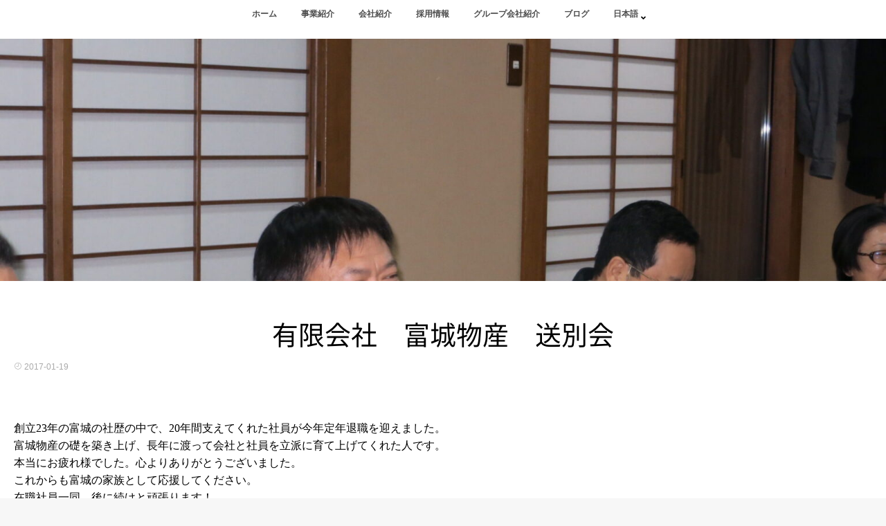

--- FILE ---
content_type: text/html; charset=UTF-8
request_url: https://www.tomishiro.com/blog/%E6%9C%89%E9%99%90%E4%BC%9A%E7%A4%BE%E3%80%80%E5%AF%8C%E5%9F%8E%E7%89%A9%E7%94%A3%E3%80%80%E9%80%81%E5%88%A5%E4%BC%9A/
body_size: 7739
content:
<!DOCTYPE html> <!--[if lt IE 7 ]><html lang="ja" class="ie6 oldie no-js"> <![endif]--> <!--[if IE 7 ]><html lang="ja" class="ie7 oldie no-js"> <![endif]--> <!--[if IE 8 ]><html lang="ja" class="ie8 oldie no-js"> <![endif]--> <!--[if IE 9 ]><html lang="ja" class="ie9 no-js"> <![endif]--> <!--[if (gt IE 9)|!(IE)]><!--><html lang="ja" class="js"> <!--<![endif]--><head>  <script>(function(w,d,s,l,i){w[l]=w[l]||[];w[l].push({'gtm.start':
new Date().getTime(),event:'gtm.js'});var f=d.getElementsByTagName(s)[0],
j=d.createElement(s),dl=l!='dataLayer'?'&l='+l:'';j.async=true;j.src=
'https://www.googletagmanager.com/gtm.js?id='+i+dl;f.parentNode.insertBefore(j,f);
})(window,document,'script','dataLayer','GTM-K6GHWW7');</script> <meta charset="UTF-8"><link media="all" href="https://www.tomishiro.com/wp-content/cache/autoptimize/css/autoptimize_1c3f4598cd5a1946f135446cb8ce26d9.css" rel="stylesheet" /><link media="screen" href="https://www.tomishiro.com/wp-content/cache/autoptimize/css/autoptimize_368589cc1a917072cf1995528f4d142d.css" rel="stylesheet" /><title>有限会社　富城物産　送別会 &#8211; 有限会社富城物産</title><meta name='robots' content='max-image-preview:large' /><meta http-equiv="Expires" content="604800"><meta http-equiv="X-UA-Compatible" content="IE=edge,chrome=1" /><meta name="viewport" content="width=device-width, initial-scale=1.0"><link rel='dns-prefetch' href='//ajax.googleapis.com' /><link rel='dns-prefetch' href='//maps.google.com' /><link rel='dns-prefetch' href='//use.fontawesome.com' /><link rel="alternate" type="application/rss+xml" title="有限会社富城物産 &raquo; フィード" href="https://www.tomishiro.com/feed/" /><link rel="alternate" type="application/rss+xml" title="有限会社富城物産 &raquo; コメントフィード" href="https://www.tomishiro.com/comments/feed/" /><link rel='stylesheet' id='font-awesome-official-css'  href='https://use.fontawesome.com/releases/v5.15.3/css/all.css' type='text/css' media='all' integrity="sha384-SZXxX4whJ79/gErwcOYf+zWLeJdY/qpuqC4cAa9rOGUstPomtqpuNWT9wdPEn2fk" crossorigin="anonymous" /><link rel='stylesheet' id='font-awesome-official-v4shim-css'  href='https://use.fontawesome.com/releases/v5.15.3/css/v4-shims.css' type='text/css' media='all' integrity="sha384-C2B+KlPW+WkR0Ld9loR1x3cXp7asA0iGVodhCoJ4hwrWm/d9qKS59BGisq+2Y0/D" crossorigin="anonymous" /> <script type='text/javascript' src='//ajax.googleapis.com/ajax/libs/jquery/2.2.4/jquery.min.js?ver=5.7.14' id='jquery-js'></script> <script type='text/javascript' src='//maps.google.com/maps/api/js?key=' id='googlemaps-js'></script> <link rel="https://api.w.org/" href="https://www.tomishiro.com/wp-json/" /><link rel="alternate" type="application/json" href="https://www.tomishiro.com/wp-json/wp/v2/posts/4327" /><link rel="EditURI" type="application/rsd+xml" title="RSD" href="https://www.tomishiro.com/xmlrpc.php?rsd" /><link rel="wlwmanifest" type="application/wlwmanifest+xml" href="https://www.tomishiro.com/wp-includes/wlwmanifest.xml" /><link rel="canonical" href="https://www.tomishiro.com/blog/%e6%9c%89%e9%99%90%e4%bc%9a%e7%a4%be%e3%80%80%e5%af%8c%e5%9f%8e%e7%89%a9%e7%94%a3%e3%80%80%e9%80%81%e5%88%a5%e4%bc%9a/" /><link rel='shortlink' href='https://www.tomishiro.com/?p=4327' /><link rel="alternate" type="application/json+oembed" href="https://www.tomishiro.com/wp-json/oembed/1.0/embed?url=https%3A%2F%2Fwww.tomishiro.com%2Fblog%2F%25e6%259c%2589%25e9%2599%2590%25e4%25bc%259a%25e7%25a4%25be%25e3%2580%2580%25e5%25af%258c%25e5%259f%258e%25e7%2589%25a9%25e7%2594%25a3%25e3%2580%2580%25e9%2580%2581%25e5%2588%25a5%25e4%25bc%259a%2F" /><link rel="alternate" type="text/xml+oembed" href="https://www.tomishiro.com/wp-json/oembed/1.0/embed?url=https%3A%2F%2Fwww.tomishiro.com%2Fblog%2F%25e6%259c%2589%25e9%2599%2590%25e4%25bc%259a%25e7%25a4%25be%25e3%2580%2580%25e5%25af%258c%25e5%259f%258e%25e7%2589%25a9%25e7%2594%25a3%25e3%2580%2580%25e9%2580%2581%25e5%2588%25a5%25e4%25bc%259a%2F&#038;format=xml" /> <script>readMoreArgs = []</script><script type="text/javascript">EXPM_VERSION=2.75;EXPM_AJAX_URL='https://www.tomishiro.com/wp-admin/admin-ajax.php';
			function yrmAddEvent(element, eventName, fn) {
				if (element.addEventListener)
					element.addEventListener(eventName, fn, false);
				else if (element.attachEvent)
					element.attachEvent('on' + eventName, fn);
			}</script><meta property="og:type" content="article" /><meta property="og:title" content="有限会社　富城物産　送別会 | " /><meta property="og:description" content="創立23年の富城の社歴の中で、20年間支えてくれた社員が今年定年退職を迎えました。富城物産の礎を築き上げ、長年に渡って会社と社員を立派に育て上げてくれた人です。本当にお疲れ様でした。心よりありがとうございました。これからも富城の家族として応援し" /><meta property="og:url" content="https://www.tomishiro.com/blog/%E6%9C%89%E9%99%90%E4%BC%9A%E7%A4%BE%E3%80%80%E5%AF%8C%E5%9F%8E%E7%89%A9%E7%94%A3%E3%80%80%E9%80%81%E5%88%A5%E4%BC%9A/" /><meta property="og:image" content="http://kir645037.kir.jp/corporate/wp-content/uploads/2020/11/IMG_1815.jpg" /><meta property="og:site_name" content="有限会社富城物産" /><meta property="og:locale" content="ja_JP" /><meta name="twitter:card" content="summary_large_image" /><meta name="twitter:site" content="@" /><meta name="twitter:image:src" content="http://kir645037.kir.jp/corporate/wp-content/uploads/2020/11/IMG_1815.jpg"><link rel="shortcut icon" href="../../../../wp-content/uploads/2020/11/コーポレートサイトファビコン.png" /> <!--[if lt IE 9]> <script src="https://www.tomishiro.com/wp-content/themes/majestic/js/ie/html5.js"></script> <script src="https://www.tomishiro.com/wp-content/themes/majestic/js/ie/selectivizr.js"></script> <![endif]--><link rel="icon" href="https://www.tomishiro.com/wp-content/uploads/2020/11/コーポレートサイトファビコン-100x100.png" sizes="32x32" /><link rel="icon" href="https://www.tomishiro.com/wp-content/uploads/2020/11/コーポレートサイトファビコン-520x520.png" sizes="192x192" /><link rel="apple-touch-icon" href="https://www.tomishiro.com/wp-content/uploads/2020/11/コーポレートサイトファビコン-520x520.png" /><meta name="msapplication-TileImage" content="https://www.tomishiro.com/wp-content/uploads/2020/11/コーポレートサイトファビコン-520x520.png" /><style type="text/css">/* Dynamic CSS: For no styles in head, copy and put the css below in your custom.css or child theme's style.css, disable dynamic styles */
.container-inner { max-width: 1320px; }

.s2 .post-nav li a:hover i,
.s2 .widget_rss ul li a,
.s2 .widget_calendar a,
.s2 .alx-posts .post-item-category a,
.s2 .alx-tab li:hover .tab-item-title a,
.s2 .alx-tab li:hover .tab-item-comment a,
.s2 .alx-posts li:hover .post-item-title a { color: ; }

.s2 .sidebar-top,
.s2 .sidebar-toggle,
.jp-play-bar,
.jp-volume-bar-value,
.s2 .widget_calendar caption,#readmore a ,.post-thumb-category ,.rank_num { background-color: ; }

.s2 .alx-tabs-nav li.active a { border-bottom-color: ; }

				

		body {font-family: "游ゴシック", YuGothic, " ヒラギノ角ゴ ProN W3", "Hiragino Kaku Gothic ProN",Century Gothic;}
				

		.feature_meta h2,h2.widgettitle,h1.page-title ,h1.post-title ,.site-title,.widget-meta h2,.sidebar .widget>h3,.eyecatch_title {font-family: "Noto Sans Japanese",Century Gothic;}
				
@media only screen and (min-width: 1024px) {
				.bg_image {-webkit-animation: zoomdIn 8s linear forwards;animation: zoomdIn 8s linear forwards;
				}
			}
.eyecatch-style-1 ul li {width : calc(100% / 3) ;}
body ,.post-title a { color: #000000; }
.layerTransparent{ background-color:rgba(0,0,0, 0.7 ); }
#footer { color: #ffffff; }

.post-view{display: none; }

footer { background-image: url(../../../../wp-content/uploads/2020/11/footer-image.png); }

h1.post-title {
color:#000000;
font-size:38px;
font-weight:;
letter-spacing:;
line-height:;
padding-top:;
 }

.entry h1  {
color:#000000;
font-size:;
font-weight:;
letter-spacing:;
line-height:;
padding-top:;
 }

.entry h2 {
color:#000000;
font-size:;
font-weight:;
letter-spacing:;
line-height:;
padding-top:;
 }

.entry h3 {
color:#000000;
font-size:;
font-weight:;
letter-spacing:;
line-height:;
padding-top:;
 }

h2.widget_title,h2.widgettitle {
color:#ffffff;
font-size:20px;
font-weight:;
letter-spacing:;
line-height:;
padding-top:;
 }

.entry ,.widget,.post-title a {
color:#000000;
font-size:16px;
font-weight:;
letter-spacing:;
line-height:;
padding:;
 }
.overlayer { background-color:rgba(0,0,0,0); }</style></head><body class="post-template-default single single-post postid-4327 single-format-standard col-1c full-width chrome"> <noscript><iframe src="https://www.googletagmanager.com/ns.html?id=GTM-K6GHWW7"
height="0" width="0" style="display:none;visibility:hidden"></iframe></noscript><div id="wrapper"><div id="loading"><div class="loader"></div></div><div class="site-content-contain" id="contents-top"><div id="content" class="site-content"><div class="wrap"><div class="navigation"><nav  id="nav-topbar" class="container-inner"><div class="drawer-button"><a class="nav-toggle-smart"> <span></span> </a></div><div id="smart-logo"></div><div class="nav-wrap container"><ul id="menu-main" class="nav container-inner group"><li id="menu-item-4865" class="menu-item menu-item-type-custom menu-item-object-custom menu-item-4865"><a href="/">ホーム<div class='menu_description'></div></a></li><li id="menu-item-4867" class="menu-item menu-item-type-post_type menu-item-object-page menu-item-4867"><a href="https://www.tomishiro.com/division/">事業紹介<div class='menu_description'></div></a></li><li id="menu-item-8064" class="menu-item menu-item-type-post_type menu-item-object-page menu-item-8064"><a href="https://www.tomishiro.com/about/">会社紹介<div class='menu_description'></div></a></li><li id="menu-item-86" class="menu-item menu-item-type-post_type menu-item-object-page menu-item-86"><a href="https://www.tomishiro.com/careers/">採用情報<div class='menu_description'></div></a></li><li id="menu-item-9644" class="menu-item menu-item-type-post_type menu-item-object-page menu-item-9644"><a href="https://www.tomishiro.com/group-company/">グループ会社紹介<div class='menu_description'></div></a></li><li id="menu-item-10623" class="menu-item menu-item-type-post_type menu-item-object-page menu-item-10623"><a href="https://www.tomishiro.com/blog/">ブログ<div class='menu_description'></div></a></li><li id="menu-item-11010" class="pll-parent-menu-item menu-item menu-item-type-custom menu-item-object-custom menu-item-has-children menu-item-11010"><a href="#pll_switcher">日本語<div class='menu_description'></div></a><ul class="sub-menu"><li id="menu-item-11010-en" class="lang-item lang-item-41 lang-item-en no-translation lang-item-first menu-item menu-item-type-custom menu-item-object-custom menu-item-11010-en"><a href="https://www.tomishiro.com/en/" hreflang="en-US" lang="en-US">English<div class='menu_description'></div></a></li></ul></li></ul></div></nav></div><div id="primary" class="content-area"><div class="container" id="page"><div id="head_space" class="clearfix"><div class="page-image"><div class="image-container"> <img itemprop="image" width="1920" height="1440" src="https://www.tomishiro.com/wp-content/uploads/2020/11/IMG_1784.jpg" class="attachment-full size-full wp-post-image" alt="" loading="lazy" srcset="https://www.tomishiro.com/wp-content/uploads/2020/11/IMG_1784.jpg 1920w, https://www.tomishiro.com/wp-content/uploads/2020/11/IMG_1784-300x225.jpg 300w, https://www.tomishiro.com/wp-content/uploads/2020/11/IMG_1784-768x576.jpg 768w, https://www.tomishiro.com/wp-content/uploads/2020/11/IMG_1784-1536x1152.jpg 1536w" sizes="(max-width: 1920px) 100vw, 1920px" /></div></div></div><div class="subhead-margin"></div><div class="container-inner"><main class="main"><div class="main-inner group"><section class="content"><div class="page-title pad wow fadeInDown"><h1 class="post-title entry-title">有限会社　富城物産　送別会</h1><div class="post-meta-group clearfix"><div class="post-item-category"> <span class="icon-clock3"></span> 2017-01-19</div><div class="post-view"><i class="fa fa-eye"></i>4086VIEWS</div></div></div><div class="pad group"><article class="post-4327 post type-post status-publish format-standard has-post-thumbnail hentry category-photo_album category-blog"><div class="clear"></div><div class="entry share"><div class="entry-inner clearfix"><div dir="ltr"><div><div style="font-size: small; text-decoration: none; font-family: 'Calibri'; font-weight: normal; color: #000000; font-style: normal; display: inline;"><div dir="ltr"><div style="font-size: 12pt; font-family: 'Calibri'; color: #000000;"><div>創立23年の富城の社歴の中で、20年間支えてくれた社員が今年定年退職を迎えました。</div><div>富城物産の礎を築き上げ、長年に渡って会社と社員を立派に育て上げてくれた人です。</div><div>本当にお疲れ様でした。心よりありがとうございました。</div><div>これからも富城の家族として応援してください。</div><div>在職社員一同、後に続けと頑張ります！</div></div></div></div></div></div><figure class="wp-block-gallery columns-3 is-cropped"><ul class="blocks-gallery-grid"><li class="blocks-gallery-item"><figure><img loading="lazy" width="1920" height="1440" src="http://kir645037.kir.jp/corporate/wp-content/uploads/2020/11/IMG_1784.jpg" alt="" data-id="4328" data-full-url="http://kir645037.kir.jp/corporate/wp-content/uploads/2020/11/IMG_1784.jpg" data-link="http://kir645037.kir.jp/corporate/?attachment_id=4328" class="wp-image-4328" srcset="https://www.tomishiro.com/wp-content/uploads/2020/11/IMG_1784.jpg 1920w, https://www.tomishiro.com/wp-content/uploads/2020/11/IMG_1784-300x225.jpg 300w, https://www.tomishiro.com/wp-content/uploads/2020/11/IMG_1784-768x576.jpg 768w, https://www.tomishiro.com/wp-content/uploads/2020/11/IMG_1784-1536x1152.jpg 1536w" sizes="(max-width: 1920px) 100vw, 1920px" /></figure></li><li class="blocks-gallery-item"><figure><img loading="lazy" width="1920" height="1440" src="http://kir645037.kir.jp/corporate/wp-content/uploads/2020/11/IMG_1787.jpg" alt="" data-id="4329" data-full-url="http://kir645037.kir.jp/corporate/wp-content/uploads/2020/11/IMG_1787.jpg" data-link="http://kir645037.kir.jp/corporate/?attachment_id=4329" class="wp-image-4329" srcset="https://www.tomishiro.com/wp-content/uploads/2020/11/IMG_1787.jpg 1920w, https://www.tomishiro.com/wp-content/uploads/2020/11/IMG_1787-300x225.jpg 300w, https://www.tomishiro.com/wp-content/uploads/2020/11/IMG_1787-768x576.jpg 768w, https://www.tomishiro.com/wp-content/uploads/2020/11/IMG_1787-1536x1152.jpg 1536w" sizes="(max-width: 1920px) 100vw, 1920px" /></figure></li><li class="blocks-gallery-item"><figure><img loading="lazy" width="1920" height="1440" src="http://kir645037.kir.jp/corporate/wp-content/uploads/2020/11/IMG_1791.jpg" alt="" data-id="4330" data-full-url="http://kir645037.kir.jp/corporate/wp-content/uploads/2020/11/IMG_1791.jpg" data-link="http://kir645037.kir.jp/corporate/?attachment_id=4330" class="wp-image-4330" srcset="https://www.tomishiro.com/wp-content/uploads/2020/11/IMG_1791.jpg 1920w, https://www.tomishiro.com/wp-content/uploads/2020/11/IMG_1791-300x225.jpg 300w, https://www.tomishiro.com/wp-content/uploads/2020/11/IMG_1791-768x576.jpg 768w, https://www.tomishiro.com/wp-content/uploads/2020/11/IMG_1791-1536x1152.jpg 1536w" sizes="(max-width: 1920px) 100vw, 1920px" /></figure></li><li class="blocks-gallery-item"><figure><img loading="lazy" width="1920" height="1440" src="http://kir645037.kir.jp/corporate/wp-content/uploads/2020/11/IMG_1790.jpg" alt="" data-id="4331" data-full-url="http://kir645037.kir.jp/corporate/wp-content/uploads/2020/11/IMG_1790.jpg" data-link="http://kir645037.kir.jp/corporate/?attachment_id=4331" class="wp-image-4331" srcset="https://www.tomishiro.com/wp-content/uploads/2020/11/IMG_1790.jpg 1920w, https://www.tomishiro.com/wp-content/uploads/2020/11/IMG_1790-300x225.jpg 300w, https://www.tomishiro.com/wp-content/uploads/2020/11/IMG_1790-768x576.jpg 768w, https://www.tomishiro.com/wp-content/uploads/2020/11/IMG_1790-1536x1152.jpg 1536w" sizes="(max-width: 1920px) 100vw, 1920px" /></figure></li><li class="blocks-gallery-item"><figure><img loading="lazy" width="1920" height="1440" src="http://kir645037.kir.jp/corporate/wp-content/uploads/2020/11/IMG_1792.jpg" alt="" data-id="4332" data-full-url="http://kir645037.kir.jp/corporate/wp-content/uploads/2020/11/IMG_1792.jpg" data-link="http://kir645037.kir.jp/corporate/?attachment_id=4332" class="wp-image-4332" srcset="https://www.tomishiro.com/wp-content/uploads/2020/11/IMG_1792.jpg 1920w, https://www.tomishiro.com/wp-content/uploads/2020/11/IMG_1792-300x225.jpg 300w, https://www.tomishiro.com/wp-content/uploads/2020/11/IMG_1792-768x576.jpg 768w, https://www.tomishiro.com/wp-content/uploads/2020/11/IMG_1792-1536x1152.jpg 1536w" sizes="(max-width: 1920px) 100vw, 1920px" /></figure></li><li class="blocks-gallery-item"><figure><img loading="lazy" width="1920" height="1440" src="http://kir645037.kir.jp/corporate/wp-content/uploads/2020/11/IMG_1793.jpg" alt="" data-id="4333" data-full-url="http://kir645037.kir.jp/corporate/wp-content/uploads/2020/11/IMG_1793.jpg" data-link="http://kir645037.kir.jp/corporate/?attachment_id=4333" class="wp-image-4333" srcset="https://www.tomishiro.com/wp-content/uploads/2020/11/IMG_1793.jpg 1920w, https://www.tomishiro.com/wp-content/uploads/2020/11/IMG_1793-300x225.jpg 300w, https://www.tomishiro.com/wp-content/uploads/2020/11/IMG_1793-768x576.jpg 768w, https://www.tomishiro.com/wp-content/uploads/2020/11/IMG_1793-1536x1152.jpg 1536w" sizes="(max-width: 1920px) 100vw, 1920px" /></figure></li><li class="blocks-gallery-item"><figure><img loading="lazy" width="1920" height="1440" src="http://kir645037.kir.jp/corporate/wp-content/uploads/2020/11/IMG_2811.jpg" alt="" data-id="4334" data-full-url="http://kir645037.kir.jp/corporate/wp-content/uploads/2020/11/IMG_2811.jpg" data-link="http://kir645037.kir.jp/corporate/?attachment_id=4334" class="wp-image-4334" srcset="https://www.tomishiro.com/wp-content/uploads/2020/11/IMG_2811.jpg 1920w, https://www.tomishiro.com/wp-content/uploads/2020/11/IMG_2811-300x225.jpg 300w, https://www.tomishiro.com/wp-content/uploads/2020/11/IMG_2811-768x576.jpg 768w, https://www.tomishiro.com/wp-content/uploads/2020/11/IMG_2811-1536x1152.jpg 1536w" sizes="(max-width: 1920px) 100vw, 1920px" /></figure></li><li class="blocks-gallery-item"><figure><img loading="lazy" width="1920" height="1440" src="http://kir645037.kir.jp/corporate/wp-content/uploads/2020/11/IMG_2822.jpg" alt="" data-id="4335" data-full-url="http://kir645037.kir.jp/corporate/wp-content/uploads/2020/11/IMG_2822.jpg" data-link="http://kir645037.kir.jp/corporate/?attachment_id=4335" class="wp-image-4335" srcset="https://www.tomishiro.com/wp-content/uploads/2020/11/IMG_2822.jpg 1920w, https://www.tomishiro.com/wp-content/uploads/2020/11/IMG_2822-300x225.jpg 300w, https://www.tomishiro.com/wp-content/uploads/2020/11/IMG_2822-768x576.jpg 768w, https://www.tomishiro.com/wp-content/uploads/2020/11/IMG_2822-1536x1152.jpg 1536w" sizes="(max-width: 1920px) 100vw, 1920px" /></figure></li><li class="blocks-gallery-item"><figure><img loading="lazy" width="1920" height="1440" src="http://kir645037.kir.jp/corporate/wp-content/uploads/2020/11/IMG_1815.jpg" alt="" data-id="4336" data-full-url="http://kir645037.kir.jp/corporate/wp-content/uploads/2020/11/IMG_1815.jpg" data-link="http://kir645037.kir.jp/corporate/?attachment_id=4336" class="wp-image-4336" srcset="https://www.tomishiro.com/wp-content/uploads/2020/11/IMG_1815.jpg 1920w, https://www.tomishiro.com/wp-content/uploads/2020/11/IMG_1815-300x225.jpg 300w, https://www.tomishiro.com/wp-content/uploads/2020/11/IMG_1815-768x576.jpg 768w, https://www.tomishiro.com/wp-content/uploads/2020/11/IMG_1815-1536x1152.jpg 1536w" sizes="(max-width: 1920px) 100vw, 1920px" /></figure></li></ul></figure></div><div class="oi_post_share_icons"><div class="oi_soc_icons"></div></div><div class="clear"></div></div></article><div class="postmeta clearfix"></div></div></section></div></main></div></div></div><div id="page-top"><p><a id="move-page-top"><i class="fa fa-angle-up"></i></a></p></div><footer id="footer"><div class="layerTransparent"><section class="container" id="footer-bottom"><div class="container-inner"><div class="group"><nav class="nav-container group" id="nav-footer"><div class="nav-wrap"><ul id="menu-footer" class="nav container group"><li id="menu-item-5243" class="menu-item menu-item-type-custom menu-item-object-custom menu-item-5243"><a href="/">ホーム<div class='menu_description'></div></a></li><li id="menu-item-5244" class="menu-item menu-item-type-post_type menu-item-object-page menu-item-5244"><a href="https://www.tomishiro.com/division/">事業紹介<div class='menu_description'></div></a></li><li id="menu-item-8063" class="menu-item menu-item-type-post_type menu-item-object-page menu-item-8063"><a href="https://www.tomishiro.com/about/">会社紹介<div class='menu_description'></div></a></li><li id="menu-item-5242" class="menu-item menu-item-type-post_type menu-item-object-page menu-item-5242"><a href="https://www.tomishiro.com/careers/">採用情報<div class='menu_description'></div></a></li><li id="menu-item-10626" class="menu-item menu-item-type-post_type menu-item-object-page menu-item-10626"><a href="https://www.tomishiro.com/blog/">ブログ<div class='menu_description'></div></a></li><li id="menu-item-5241" class="menu-item menu-item-type-post_type menu-item-object-page menu-item-5241"><a href="https://www.tomishiro.com/sitemap/">サイトマップ<div class='menu_description'></div></a></li><li id="menu-item-9501" class="menu-item menu-item-type-post_type menu-item-object-page menu-item-9501"><a href="https://www.tomishiro.com/privacy/">個人情報取扱方針<div class='menu_description'></div></a></li></ul></div></nav><div class="footer_copyright"><div class="oi_soc_icons clearfix"><ul class="social-links"><li><a rel="nofollow" title="facebook" href="https://www.facebook.com/tomishiroprducts/" target="Array"><i class="fa fa fa-facebook" ></i></a></li><li><a rel="nofollow" title="twitter" href="https://twitter.com/tomishiro666" target="Array"><i class="fa fab fa-twitter" ></i></a></li><li><a rel="nofollow" title="instagram" href="https://www.instagram.com/tomishiroproducts/" target="Array"><i class="fa fab fa-instagram" ></i></a></li><li><a rel="nofollow" title="mail" href="mailto:info@tomishiro.com" target="Array"><i class="fa far fa-envelope" ></i></a></li><li><a rel="nofollow" title="youtube" href="https://www.youtube.com/channel/UC5SW6qDZ_6SwyT82QjIEZrA" target="Array"><i class="fa fab fa-youtube" ></i></a></li></ul></div> <img id="footer-logo" src="../../../../wp-content/uploads/2020/11/TOMISHIRO-white.png" alt=""> <a href="http://www.tomishiro.com.cn/en/" target="_blank" rel="noopener noreferrer"><img id="footer-logo" src="https://www.tomishiro.com/wp-content/uploads/2020/11/TOMISHIROCHINA.png" alt=""></a><div id="copyright"><p>&copy; 2026.
 有限会社富城物産              All Rights Reserved. 当サイトのテキスト・画像の無断転載・複製を固く禁じます。</p></div></div></div></div></section></div></footer></div>  <script type='text/javascript' src='https://www.tomishiro.com/wp-includes/js/dist/vendor/wp-polyfill.min.js?ver=7.4.4' id='wp-polyfill-js'></script> <script type='text/javascript' id='wp-polyfill-js-after'>( 'fetch' in window ) || document.write( '<script src="https://www.tomishiro.com/wp-includes/js/dist/vendor/wp-polyfill-fetch.min.js?ver=3.0.0"></scr' + 'ipt>' );( document.contains ) || document.write( '<script src="https://www.tomishiro.com/wp-includes/js/dist/vendor/wp-polyfill-node-contains.min.js?ver=3.42.0"></scr' + 'ipt>' );( window.DOMRect ) || document.write( '<script src="https://www.tomishiro.com/wp-includes/js/dist/vendor/wp-polyfill-dom-rect.min.js?ver=3.42.0"></scr' + 'ipt>' );( window.URL && window.URL.prototype && window.URLSearchParams ) || document.write( '<script src="https://www.tomishiro.com/wp-includes/js/dist/vendor/wp-polyfill-url.min.js?ver=3.6.4"></scr' + 'ipt>' );( window.FormData && window.FormData.prototype.keys ) || document.write( '<script src="https://www.tomishiro.com/wp-includes/js/dist/vendor/wp-polyfill-formdata.min.js?ver=3.0.12"></scr' + 'ipt>' );( Element.prototype.matches && Element.prototype.closest ) || document.write( '<script src="https://www.tomishiro.com/wp-includes/js/dist/vendor/wp-polyfill-element-closest.min.js?ver=2.0.2"></scr' + 'ipt>' );( 'objectFit' in document.documentElement.style ) || document.write( '<script src="https://www.tomishiro.com/wp-includes/js/dist/vendor/wp-polyfill-object-fit.min.js?ver=2.3.4"></scr' + 'ipt>' );</script> <script type='text/javascript' id='contact-form-7-js-extra'>var wpcf7 = {"api":{"root":"https:\/\/www.tomishiro.com\/wp-json\/","namespace":"contact-form-7\/v1"}};</script> <script type='text/javascript' id='jquery-fancybox-js-after'>var fb_timeout, fb_opts={'overlayShow':true,'hideOnOverlayClick':true,'showCloseButton':true,'margin':20,'centerOnScroll':false,'enableEscapeButton':true,'autoScale':true };
if(typeof easy_fancybox_handler==='undefined'){
var easy_fancybox_handler=function(){
jQuery('.nofancybox,a.wp-block-file__button,a.pin-it-button,a[href*="pinterest.com/pin/create"],a[href*="facebook.com/share"],a[href*="twitter.com/share"]').addClass('nolightbox');
/* IMG */
var fb_IMG_select='a[href*=".jpg"]:not(.nolightbox,li.nolightbox>a),area[href*=".jpg"]:not(.nolightbox),a[href*=".jpeg"]:not(.nolightbox,li.nolightbox>a),area[href*=".jpeg"]:not(.nolightbox),a[href*=".png"]:not(.nolightbox,li.nolightbox>a),area[href*=".png"]:not(.nolightbox),a[href*=".webp"]:not(.nolightbox,li.nolightbox>a),area[href*=".webp"]:not(.nolightbox)';
jQuery(fb_IMG_select).addClass('fancybox image');
var fb_IMG_sections=jQuery('.gallery,.wp-block-gallery,.tiled-gallery,.wp-block-jetpack-tiled-gallery');
fb_IMG_sections.each(function(){jQuery(this).find(fb_IMG_select).attr('rel','gallery-'+fb_IMG_sections.index(this));});
jQuery('a.fancybox,area.fancybox,li.fancybox a').each(function(){jQuery(this).fancybox(jQuery.extend({},fb_opts,{'transitionIn':'elastic','easingIn':'easeOutBack','transitionOut':'elastic','easingOut':'easeInBack','opacity':false,'hideOnContentClick':false,'titleShow':true,'titlePosition':'over','titleFromAlt':true,'showNavArrows':true,'enableKeyboardNav':true,'cyclic':false}))});};
jQuery('a.fancybox-close').on('click',function(e){e.preventDefault();jQuery.fancybox.close()});
};
var easy_fancybox_auto=function(){setTimeout(function(){jQuery('#fancybox-auto').trigger('click')},1000);};
jQuery(easy_fancybox_handler);jQuery(document).on('post-load',easy_fancybox_handler);
jQuery(easy_fancybox_auto);</script> <script type="text/javascript">document.querySelectorAll("ul.nav-menu").forEach(
               ulist => { 
                    if (ulist.querySelectorAll("li").length == 0) {
                        ulist.style.display = "none";

                                            } 
                }
           );</script> <!--[if lt IE 9]> <script src="https://www.tomishiro.com/wp-content/themes/majestic/js/ie/respond.js"></script> <![endif]--> <script>$(function(){
/*  parallax
/* ------------------------------------ */
 $('.parallax').scrolly({bgParallax: true});
 });</script> </div></div></div><div id="drawer"><div class="drawer-button"><a class="nav-toggle-smart"> <span></span> </a></div><div id="smart-logo-drawer"></div><ul id="menu-main-1" class="nav-drawer group"><li class="menu-item menu-item-type-custom menu-item-object-custom menu-item-4865"><a href="/">ホーム<div class='menu_description'></div></a></li><li class="menu-item menu-item-type-post_type menu-item-object-page menu-item-4867"><a href="https://www.tomishiro.com/division/">事業紹介<div class='menu_description'></div></a></li><li class="menu-item menu-item-type-post_type menu-item-object-page menu-item-8064"><a href="https://www.tomishiro.com/about/">会社紹介<div class='menu_description'></div></a></li><li class="menu-item menu-item-type-post_type menu-item-object-page menu-item-86"><a href="https://www.tomishiro.com/careers/">採用情報<div class='menu_description'></div></a></li><li class="menu-item menu-item-type-post_type menu-item-object-page menu-item-9644"><a href="https://www.tomishiro.com/group-company/">グループ会社紹介<div class='menu_description'></div></a></li><li class="menu-item menu-item-type-post_type menu-item-object-page menu-item-10623"><a href="https://www.tomishiro.com/blog/">ブログ<div class='menu_description'></div></a></li><li class="pll-parent-menu-item menu-item menu-item-type-custom menu-item-object-custom menu-item-has-children menu-item-11010"><a href="#pll_switcher">日本語<div class='menu_description'></div></a><ul class="sub-menu"><li class="lang-item lang-item-41 lang-item-en no-translation lang-item-first menu-item menu-item-type-custom menu-item-object-custom menu-item-11010-en"><a href="https://www.tomishiro.com/en/" hreflang="en-US" lang="en-US">English<div class='menu_description'></div></a></li></ul></li></ul></div> <script defer src="https://www.tomishiro.com/wp-content/cache/autoptimize/js/autoptimize_7e4a11b86d21d64eb9e138a2a6fa3d55.js"></script></body></html>